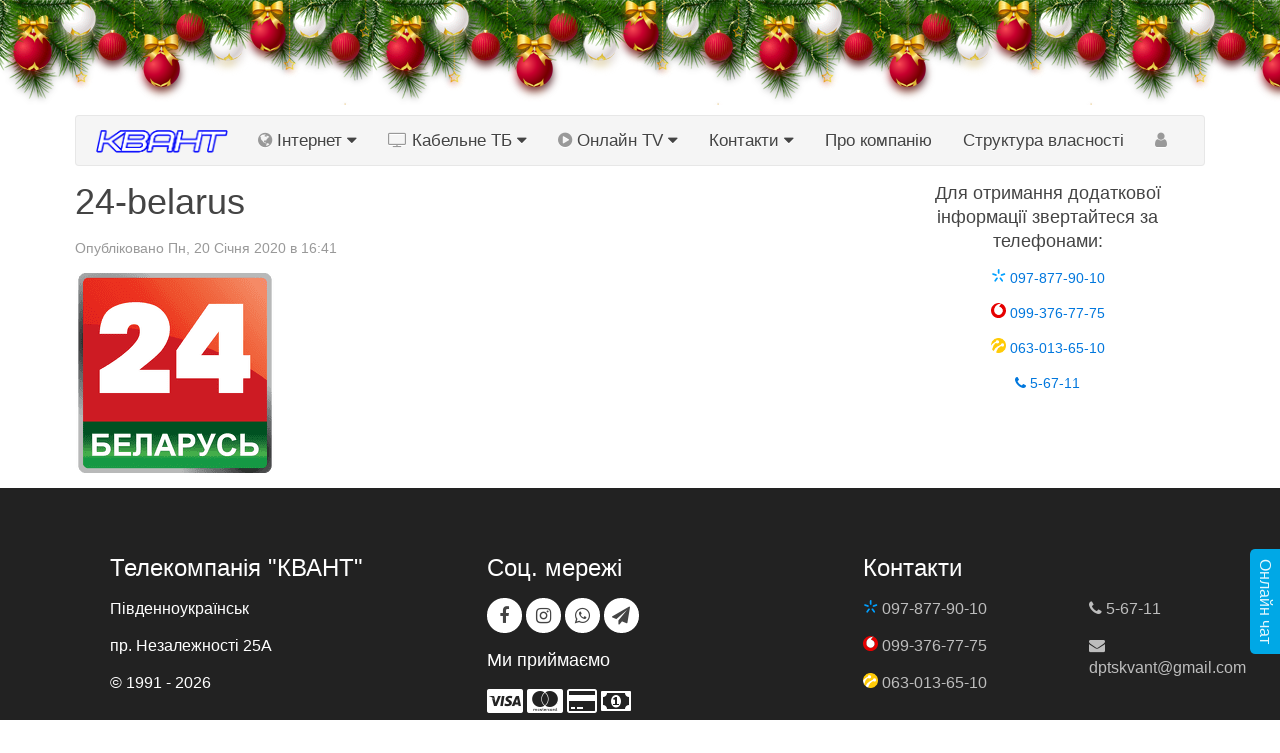

--- FILE ---
content_type: text/html; charset=UTF-8
request_url: https://kvant.mk.ua/24-belarus/
body_size: 51834
content:
<!DOCTYPE html>
<html lang="uk"
	prefix="og: https://ogp.me/ns#" >
	<head>
		<meta charset="UTF-8">
		<meta http-equiv="X-UA-Compatible" content="IE=edge">
		<meta name="viewport" content="width=device-width, initial-scale=1, shrink-to-fit=no, maximum-scale=1, user-scalable=no">
		<link rel="pingback" href="https://kvant.mk.ua/xmlrpc.php" />
		<link rel="shortcut icon" href="/wp-content/uploads/logo3.png" type="image/png">
		
		<!--[if lt IE 9]>
<script src="//html5shiv.googlecode.com/svn/trunk/html5.js"></script>
<![endif]-->

		<title>24-belarus | Квант - Интернет-провайдер, кабельное телевидение</title>

		<!-- All in One SEO 4.1.5.3 -->
		<meta name="description" content="Беларусь 24" />
		<meta name="robots" content="max-image-preview:large" />
		<meta property="og:locale" content="uk_UA" />
		<meta property="og:site_name" content="Квант - Интернет-провайдер, кабельное телевидение | Південноукраїнську и пгт.Константиновка" />
		<meta property="og:type" content="article" />
		<meta property="og:title" content="24-belarus | Квант - Интернет-провайдер, кабельное телевидение" />
		<meta property="article:published_time" content="2020-01-20T14:41:40+00:00" />
		<meta property="article:modified_time" content="2021-02-23T13:50:35+00:00" />
		<meta name="twitter:card" content="summary" />
		<meta name="twitter:domain" content="kvant.mk.ua" />
		<meta name="twitter:title" content="24-belarus | Квант - Интернет-провайдер, кабельное телевидение" />
		<script type="application/ld+json" class="aioseo-schema">
			{"@context":"https:\/\/schema.org","@graph":[{"@type":"WebSite","@id":"https:\/\/kvant.mk.ua\/#website","url":"https:\/\/kvant.mk.ua\/","name":"\u041a\u0432\u0430\u043d\u0442 - \u0418\u043d\u0442\u0435\u0440\u043d\u0435\u0442-\u043f\u0440\u043e\u0432\u0430\u0439\u0434\u0435\u0440, \u043a\u0430\u0431\u0435\u043b\u044c\u043d\u043e\u0435 \u0442\u0435\u043b\u0435\u0432\u0438\u0434\u0435\u043d\u0438\u0435","description":"\u041f\u0456\u0432\u0434\u0435\u043d\u043d\u043e\u0443\u043a\u0440\u0430\u0457\u043d\u0441\u044c\u043a\u0443 \u0438 \u043f\u0433\u0442.\u041a\u043e\u043d\u0441\u0442\u0430\u043d\u0442\u0438\u043d\u043e\u0432\u043a\u0430","inLanguage":"uk","publisher":{"@id":"https:\/\/kvant.mk.ua\/#organization"}},{"@type":"Organization","@id":"https:\/\/kvant.mk.ua\/#organization","name":"\u041a\u0432\u0430\u043d\u0442 - \u0418\u043d\u0442\u0435\u0440\u043d\u0435\u0442-\u043f\u0440\u043e\u0432\u0430\u0439\u0434\u0435\u0440, \u043a\u0430\u0431\u0435\u043b\u044c\u043d\u043e\u0435 \u0442\u0435\u043b\u0435\u0432\u0438\u0434\u0435\u043d\u0438\u0435","url":"https:\/\/kvant.mk.ua\/"},{"@type":"BreadcrumbList","@id":"https:\/\/kvant.mk.ua\/24-belarus\/#breadcrumblist","itemListElement":[{"@type":"ListItem","@id":"https:\/\/kvant.mk.ua\/#listItem","position":1,"item":{"@type":"WebPage","@id":"https:\/\/kvant.mk.ua\/","name":"\u0414\u043e\u0434\u043e\u043c\u0443","description":"\u041f\u0456\u0432\u0434\u0435\u043d\u043d\u043e\u0443\u043a\u0440\u0430\u0457\u043d\u0441\u044c\u043a\u0443 \u0438 \u043f\u0433\u0442.\u041a\u043e\u043d\u0441\u0442\u0430\u043d\u0442\u0438\u043d\u043e\u0432\u043a\u0430","url":"https:\/\/kvant.mk.ua\/"},"nextItem":"https:\/\/kvant.mk.ua\/24-belarus\/#listItem"},{"@type":"ListItem","@id":"https:\/\/kvant.mk.ua\/24-belarus\/#listItem","position":2,"item":{"@type":"WebPage","@id":"https:\/\/kvant.mk.ua\/24-belarus\/","name":"24-belarus","description":"\u0411\u0435\u043b\u0430\u0440\u0443\u0441\u044c 24","url":"https:\/\/kvant.mk.ua\/24-belarus\/"},"previousItem":"https:\/\/kvant.mk.ua\/#listItem"}]},{"@type":"Person","@id":"https:\/\/kvant.mk.ua\/author\/admin\/#author","url":"https:\/\/kvant.mk.ua\/author\/admin\/","name":"Admin","image":{"@type":"ImageObject","@id":"https:\/\/kvant.mk.ua\/24-belarus\/#authorImage","url":"https:\/\/secure.gravatar.com\/avatar\/9876ef0218046b617781856c2fd6941e?s=96&d=mm&r=g","width":96,"height":96,"caption":"Admin"}},{"@type":"ItemPage","@id":"https:\/\/kvant.mk.ua\/24-belarus\/#itempage","url":"https:\/\/kvant.mk.ua\/24-belarus\/","name":"24-belarus | \u041a\u0432\u0430\u043d\u0442 - \u0418\u043d\u0442\u0435\u0440\u043d\u0435\u0442-\u043f\u0440\u043e\u0432\u0430\u0439\u0434\u0435\u0440, \u043a\u0430\u0431\u0435\u043b\u044c\u043d\u043e\u0435 \u0442\u0435\u043b\u0435\u0432\u0438\u0434\u0435\u043d\u0438\u0435","description":"\u0411\u0435\u043b\u0430\u0440\u0443\u0441\u044c 24","inLanguage":"uk","isPartOf":{"@id":"https:\/\/kvant.mk.ua\/#website"},"breadcrumb":{"@id":"https:\/\/kvant.mk.ua\/24-belarus\/#breadcrumblist"},"author":"https:\/\/kvant.mk.ua\/author\/admin\/#author","creator":"https:\/\/kvant.mk.ua\/author\/admin\/#author","datePublished":"2020-01-20T14:41:40+02:00","dateModified":"2021-02-23T13:50:35+02:00"}]}
		</script>
		<!-- All in One SEO -->

<link rel='dns-prefetch' href='//fonts.googleapis.com' />
<link rel='dns-prefetch' href='//s.w.org' />
<link rel='stylesheet' id='wp-block-library-css'  href='https://kvant.mk.ua/wp-includes/css/dist/block-library/style.min.css?ver=5.3.20' type='text/css' media='all' />
<link rel='stylesheet' id='awesome-weather-css'  href='https://kvant.mk.ua/wp-content/plugins/awesome-weather/awesome-weather.css?ver=5.3.20' type='text/css' media='all' />
<style id='awesome-weather-inline-css' type='text/css'>
.awesome-weather-wrap { font-family: 'Open Sans', sans-serif;  font-weight: 400; font-size: 14px; line-height: 14px; } 
</style>
<link rel='stylesheet' id='opensans-googlefont-css'  href='https://fonts.googleapis.com/css?family=Open+Sans%3A400%2C300&#038;ver=5.3.20' type='text/css' media='all' />
<link rel='stylesheet' id='uikit-css'  href='https://kvant.mk.ua/wp-content/themes/tmpl/css/uikit.almost-flat.min.css?ver=5.3.20' type='text/css' media='all' />
<link rel='stylesheet' id='accordion-css'  href='https://kvant.mk.ua/wp-content/themes/tmpl/css/components/accordion.almost-flat.min.css?ver=5.3.20' type='text/css' media='all' />
<link rel='stylesheet' id='slideshow-css'  href='https://kvant.mk.ua/wp-content/themes/tmpl/css/components/slideshow.almost-flat.min.css?ver=5.3.20' type='text/css' media='all' />
<link rel='stylesheet' id='slider-css'  href='https://kvant.mk.ua/wp-content/themes/tmpl/css/components/slider.almost-flat.min.css?ver=5.3.20' type='text/css' media='all' />
<link rel='stylesheet' id='slidenav-css'  href='https://kvant.mk.ua/wp-content/themes/tmpl/css/components/slidenav.almost-flat.min.css?ver=5.3.20' type='text/css' media='all' />
<link rel='stylesheet' id='progress-css'  href='https://kvant.mk.ua/wp-content/themes/tmpl/css/components/progress.almost-flat.min.css?ver=5.3.20' type='text/css' media='all' />
<link rel='stylesheet' id='sticky-css'  href='https://kvant.mk.ua/wp-content/themes/tmpl/css/components/sticky.almost-flat.min.css?ver=5.3.20' type='text/css' media='all' />
<link rel='stylesheet' id='tooltip-css'  href='https://kvant.mk.ua/wp-content/themes/tmpl/css/components/tooltip.almost-flat.min.css?ver=5.3.20' type='text/css' media='all' />
<link rel='stylesheet' id='main-css'  href='https://kvant.mk.ua/wp-content/themes/tmpl/style.css?ver=5.3.20' type='text/css' media='all' />
<link rel='https://api.w.org/' href='https://kvant.mk.ua/wp-json/' />
<link rel='shortlink' href='https://kvant.mk.ua/?p=408' />
<link rel="alternate" type="application/json+oembed" href="https://kvant.mk.ua/wp-json/oembed/1.0/embed?url=https%3A%2F%2Fkvant.mk.ua%2F24-belarus%2F" />
<link rel="alternate" type="text/xml+oembed" href="https://kvant.mk.ua/wp-json/oembed/1.0/embed?url=https%3A%2F%2Fkvant.mk.ua%2F24-belarus%2F&#038;format=xml" />
<style type="text/css">.recentcomments a{display:inline !important;padding:0 !important;margin:0 !important;}</style>
		<link href="//kvant.mk.ua/telegram-site-helper/telegram-site-helper.css" rel="stylesheet">
		<script type="text/javascript" src="//kvant.mk.ua/telegram-site-helper/telegram-site-helper.js"></script>
	</head>
	<body class="attachment attachment-template-default single single-attachment postid-408 attachmentid-408 attachment-png">		
		<header>
			<div class="uk-container-center uk-container">
				<nav class="uk-navbar uk-margin-top uk-margin-bottom custom-nav-menu"  data-uk-sticky="{top:-100, animation: 'uk-animation-slide-top', showup: 'true'}">
					<a href="/" class="uk-navbar-brand uk-visible-large" data-uk-tooltip="{pos:'bottom', cls:'uk-animation-slide-bottom'}" title="На головну">
						<img src="/wp-content/uploads/logo.png" alt="kvant logo" class="logo">
					</a>
					<ul class="uk-navbar-nav uk-visible-large">
						<li class="uk-parent" data-uk-dropdown="{pos:'bottom-center', remaintime:'100'}" aria-hashpopup="true" aria-expanded="false">
							<a href="/internet/"><i class="uk-icon-globe uk-icon-hover"></i> Інтернет
								<i class="uk-icon-caret-down"></i></a>
							<div class="uk-dropdown uk-dropdown-navbar uk-dropdown-width-2 uk-dropdown-bottom" aria-hidden="true" tabindex="">
								<div class="uk-grid uk-dropdown-grid">

									<div class="uk-width-1-2">
										<ul class="uk-nav uk-nav-navbar uk-panel">
											<li class="uk-nav-header">Тарифи</li>
											<li><a href="/internet/taryfy-ta-poslugy/">Тарифи та послуги</a></li>
											<li><a href="/internet/karta-pokryttya/">Карта покриття</a></li>
											<li class="uk-nav-divider"></li>
											<li><a href="/internet/yak-oplatyty-internet/">Як оплатити інтернет?</a></li>
										</ul>
									</div>
									<div class="uk-width-1-2">
										<ul class="uk-nav uk-nav-navbar uk-panel">
											<li class="uk-nav-header">Інформація</li>
											<li><a href="/internet/instruktsiya-korystuvacha/">Інструкція користувача</a></li>
											<li><a href="https://zakon.rada.gov.ua/laws/show/295-2012-%D0%BF" target="_blank" rel="nofollow noopener">Правила підключення</a></li>
											<li><a href="/publichnyj-dogovir/">Публічний договір</a></li>
											<li class="uk-nav-divider"></li>
											<li><a href="https://isp.kvant.mk.ua/" target="_blank" rel="nofollow noopener">Оплатити інтернет</a></li>
											<li><a href="https://next.privat24.ua/payments/form/%7B%22token%22:%223d65bb7d-8c17-4705-8975-5e06306e%22%7D" target="_blank" rel="nofollow noopener">Оплатити інтернет Приват 24</a></li>
										</ul>
									</div>
								</div>
							</div>
						</li>
						<li class="uk-parent" data-uk-dropdown="{pos:'bottom-center', remaintime:'100'}">
							<a href="/kabelne-tv/"><i class="uk-icon-tv uk-icon-hover"></i> Кабельне ТБ
								<i class="uk-icon-caret-down"></i></a>
							<div class="uk-dropdown uk-dropdown-navbar uk-dropdown-width-2 uk-dropdown-bottom" aria-hidden="true" tabindex="">
								<div class="uk-grid uk-dropdown-grid">

									<div class="uk-width-1-2">
										<ul class="uk-nav uk-nav-navbar uk-panel">
											<li class="uk-nav-header">Тарифи</li>
											<li><a href="/kabelne-tv/taryfy-ta-poslugy/">Тарифи та послуги</a></li>
											<li><a href="/kabelne-tv/spysok-kanaliv/">Список каналів</a></li>
											<li class="uk-nav-divider"></li>
											<li><a href="/kabelne-tv/yak-oplatyty-tb/">Як оплатити ТБ?</a></li>
										</ul>
									</div>
									<div class="uk-width-1-2">
										<ul class="uk-nav uk-nav-navbar uk-panel">
											<li class="uk-nav-header">Інформація</li>
											<li><a href="/kabelne-tv/instruktsiya-korystuvacha/">Інструкція користувача</a></li>
											<li><a href="https://zakon.rada.gov.ua/laws/show/295-2012-%D0%BF"  target="_blank" rel="nofollow noopener">Правила підключення</a></li>
											<li class="uk-nav-divider"></li>
											<li><a href="https://next.privat24.ua/payments/form/%7B%22token%22:%223d65bb7d-8c17-4705-8975-5e06306e%22%7D" target="_blank" rel="nofollow noopener">Оплатити ТБ</a></li>
										</ul>
									</div>
								</div>
							</div>
						</li>
						<li class="uk-parent" data-uk-dropdown="{pos:'bottom-center', remaintime:'100'}">
							<a href="/iptv/"><i class="uk-icon-play-circle uk-icon-hover"></i> Онлайн TV <i class="uk-icon-caret-down"></i></a>
							<div class="uk-dropdown uk-dropdown-navbar uk-dropdown-width-2 uk-dropdown-bottom" aria-hidden="true" tabindex="">
								<div class="uk-grid uk-dropdown-grid">

									<div class="uk-width-1-2">
										<ul class="uk-nav uk-nav-navbar uk-panel">
											<li class="uk-nav-header">Тарифи</li>
											<li><a href="/iptv/taryfy-iptv/">Тарифи та послуги</a></li>
											<li><a href="/iptv/spysok-kanaliv-iptv/">Список каналів IPTV</a></li>
										</ul>
									</div>
									<div class="uk-width-1-2">
										<ul class="uk-nav uk-nav-navbar uk-panel">
											<li class="uk-nav-header">Інформація</li>
											<li><a href="/iptv/">Онлайн TV</a></li>
										</ul>
									</div>
								</div>
							</div>
						</li>
						<li class="uk-parent" data-uk-dropdown="{pos:'bottom-center', remaintime:'100'}" aria-hashpopup="true" aria-expanded="false">
							<a href="/kontakty/">Контакти
								<i class="uk-icon-caret-down"></i></a>
							<div class="uk-dropdown uk-dropdown-navbar uk-dropdown-width-3 uk-dropdown-bottom uk-text-center custom-link-contacts" aria-hidden="true" tabindex="">
								<div class="uk-grid uk-dropdown-grid">
									<div class="uk-width-1-3">
										<ul class="uk-nav uk-nav-navbar uk-panel">
											<li class="uk-nav-header">Графік роботи</li>
											<li><a>Пн: 08:00 - 17:00</a></li>
											<li><a>Вт: 08:00 - 17:00</a></li>
											<li><a>Ср: 08:00 - 17:00</a></li>
											<li><a>Чт: 08:00 - 17:00</a></li>
											<li><a>Пт: 08:00 - 17:00</a></li>
											<li><a>Сб: вихідний</a></li>
											<li><a>Нд: вихідний</a></li>
											<li><a>Перерва: 13:00 - 14:00</a></li>
										</ul>
									</div>
									<div class="uk-width-1-3 ">
										<ul class="uk-nav uk-nav-navbar uk-panel">
											<li class="uk-nav-header">Наша адреса</li>
											<li><a>пр. Незалежності 25А</a></li>
											<li class="uk-nav-divider"></li>
											<li class="uk-nav-header">10:40.</li>
											<li class="uk-nav-header">Ср, 21 Січня, 2026.</li>

										</ul>
									</div>
									<div class="uk-width-1-3 ">
										<ul class="uk-nav uk-nav-navbar uk-panel nav-phones">
											<li class="uk-nav-header">Телефони</li>
											<li><a href="tel:097-877-90-10"><i class="uk-icon-kyivstar"></i> 097-877-90-10</a></li>
											<li><a href="tel:099-376-77-75"><i class="uk-icon-vodafone"></i> 099-376-77-75</a></li>
											<li><a href="tel:063-013-65-10"><i class="uk-icon-life"></i> 063-013-65-10</a></li>
											<li class="uk-nav-divider"></li>
											<li><a href="tel:051365-67-11"><i class="uk-icon-phone"></i> 5-67-11</a></li>
											<li class="uk-nav-divider"></li>
											<li><a href="mailto:dptskvant@gmail.com"><i class="uk-icon-envelope"></i> dptskvant@gmail.com</a></li>
											<li class="uk-nav-divider"></li>
											<li><a href="viber://chat?number=(097)877-90-10" target="_blank" rel="nofollow noopener"><i class="uk-icon-whatsapp uk-icon-small"></i> Viber</a></li>
											<li><a href="#https://t.me/kvant_bot" target="_blank" rel="nofollow noopener"><i class="uk-icon-send "></i> Telegram</a></li>
										</ul>
									</div>
								</div>
							</div>
						</li>
						<li>
							<a href="/pro-kompaniyu/">Про компанію</a>
						</li>
						<li>
							<a href="/struktura-vlasnosti/">Структура власності</a>
						</li>
						<li>
							<a href="https://isp.kvant.mk.ua/" target="_blank" rel="nofollow noopener" data-uk-tooltip="{pos:'bottom', cls:'uk-animation-slide-bottom'}" title="Особистий кабінет"><i class="uk-icon-user uk-icon-hover"></i></a>
						</li>
					</ul>
					<a class="uk-navbar-toggle uk-hidden-large" data-uk-offcanvas="{target:'#mobile_top_menu', mode:'slide'}"></a>
					<a href="/" class="uk-navbar-brand uk-navbar-center uk-hidden-large custom-mobile-logo">
						<img src="/wp-content/uploads/logo.png" alt="kvant logo" class="logo">
					</a>
				</nav>

							</div>
		</header><section>
	<div class="uk-container-center uk-container">
		<div class="uk-grid">
			<div class="uk-width-medium-7-10">
									<article id="post-408" class="post-408 attachment type-attachment status-inherit hentry"> 						<h1>24-belarus</h1>
						<p class='uk-text-muted'>Опубліковано Пн, 20 Січня 2020 в 16:41</p> 											
						<p class="attachment"><a href='https://kvant.mk.ua/wp-content/uploads/24-belarus.png'><img width="200" height="200" src="https://kvant.mk.ua/wp-content/uploads/24-belarus.png" class="attachment-medium size-medium" alt="" srcset="https://kvant.mk.ua/wp-content/uploads/24-belarus.png 200w, https://kvant.mk.ua/wp-content/uploads/24-belarus-150x150.png 150w" sizes="(max-width: 200px) 100vw, 200px" /></a></p>
					</article>
							</div>
			<aside class="uk-width-medium-3-10">
	<div class="uk-text-center" data-uk-sticky="{top:100, boundary: true}">
		<p class="uk-h3">Для отримання додаткової інформації звертайтеся за телефонами:</p>
		<ul class="nav-phones uk-list">
			<li class="uk-margin-bottom"><a href="tel:097-877-90-10"><i class="uk-icon-kyivstar"></i> 097-877-90-10</a></li>
			<li class="uk-margin-bottom"><a href="tel:099-376-77-75"><i class="uk-icon-vodafone"></i> 099-376-77-75</a></li>
			<li class="uk-margin-bottom"><a href="tel:063-013-65-10"><i class="uk-icon-life"></i> 063-013-65-10</a></li>
			<li class="uk-margin-bottom"><a href="tel:051365-67-11"><i class="uk-icon-phone"></i> 5-67-11</a></li>
		</ul>
	</div>
	<div class="uk-text-center" data-uk-sticky="{top:100, boundary: true}">
			</div>
</aside>
		</div>
	</div>
</section>
<footer class="uk-contrast uk-block uk-block-secondary">
	<div class="uk-grid uk-container-center uk-container">
		<div class="uk-width-medium-1-3 uk-margin-top">
			<p class="uk-h2">Телекомпанія "КВАНТ"</p>
			<p class="uk-h4">Південноукраїнськ</p>
			<p class="uk-h4">пр. Незалежності 25А</p>
			<p class="uk-h4">&copy; 1991 - 2026</p>
		</div>
		<div class="uk-width-medium-1-3 uk-margin-top uk-push-1-3">
			<p class="uk-h2">Контакти</p>
			<div class="uk-grid">
				<div class="uk-width-3-5">
					<p class="uk-h4"><a href="tel:097-877-90-10"><i class="uk-icon-kyivstar"></i> 097-877-90-10</a></p>
					<p class="uk-h4"><a href="tel:099-376-77-75"><i class="uk-icon-vodafone"></i> 099-376-77-75</a></p>
					<p class="uk-h4"><a href="tel:063-013-65-10"><i class="uk-icon-life"></i> 063-013-65-10</a></p>
				</div>
				<div class="uk-width-2-5">
					<p class="uk-h4"><a href="tel:051365-67-11"><i class="uk-icon-hover uk-icon-phone"></i> 5-67-11</a></p>
					<p class="uk-h4"><a href="mailto:dptskvant@gmail.com"><i class="uk-icon-envelope"></i> dptskvant@gmail.com</a></p>
				</div>
			</div>

		</div>
		<div class="uk-width-medium-1-3 uk-margin-top uk-pull-1-3">
			<p class="uk-h2">Соц. мережі</p>
			<p>
				<a href="https://www.facebook.com/ktv.kvant/" target="_blank" rel="nofollow noopener"><i class="uk-icon-button uk-icon-facebook" data-uk-tooltip title="FaceBook"></i></a>
				<a href="https://www.instagram.com/kvant.yu/" target="_blank" rel="nofollow noopener"><i class="uk-icon-button uk-icon-instagram" data-uk-tooltip title="Instagram"></i></a>
				<a href="viber://chat?number=(097)877-90-10" target="_blank" rel="nofollow noopener"><i class="uk-icon-button uk-icon-whatsapp" data-uk-tooltip title="Viber"></i></a>
				<a href="#https://t.me/kvant_bot" target="_blank" rel="nofollow noopener"><i class="uk-icon-button uk-icon-send" data-uk-tooltip title="Telegram"></i></a>
			</p>
			<p class="uk-h3">Ми приймаємо</p>
			<p>
				<i class="uk-icon-medium uk-icon-cc-visa" data-uk-tooltip title="VISA"></i>
				<i class="uk-icon-medium uk-icon-cc-mastercard" data-uk-tooltip title="MASTERCARD"></i>
				<i class="uk-icon-medium uk-icon-credit-card" data-uk-tooltip title="Кредитні карти"></i>
				<i class="uk-icon-medium uk-icon-money" data-uk-tooltip title="Готівка"></i>
			</p>
		</div>
	</div>
</footer>


<div id="mobile_top_menu" class="uk-offcanvas">
	<div class="uk-offcanvas-bar" mode="push">
		<ul class="uk-nav uk-nav-offcanvas uk-nav-parent-icon" data-uk-nav>
			<li class="uk-active">
				<a href="/"><i class="uk-icon-home"></i> Головна</a>
			</li>
			<li class="uk-parent">
				<a href="#"><i class="uk-icon-globe"></i> Інтернет</a>
				<ul class="uk-nav-sub" role="menu">
					<li><a href="https://isp.kvant.mk.ua/" target="_blank" rel="nofollow noopener">Оплатити інтернет</a></li>
					<li><a href="https://next.privat24.ua/payments/form/%7B%22token%22:%223d65bb7d-8c17-4705-8975-5e06306e%22%7D" target="_blank" rel="nofollow noopener">Оплатити інтернет Приват 24</a></li>
					<li><a href="/internet/yak-oplatyty-internet/"><i class="uk-icon-info-circle"></i> Як оплатити інтернет?</a></li>
					<li><a href="/internet/taryfy-ta-poslugy/">Тарифи та послуги</a></li>
					<li><a href="/internet/karta-pokryttya/">Карта покриття</a></li>
					<li><a href="/internet/instruktsiya-korystuvacha/">Інструкція користувача</a></li>
					<li><a href="https://zakon.rada.gov.ua/laws/show/295-2012-%D0%BF"  target="_blank" rel="nofollow noopener">Правила підключення</a></li>
				</ul>
			</li>
			<li  class="uk-parent">
				<a href="#"><i class="uk-icon-tv"></i> Кабельне ТБ</a>
				<ul class="uk-nav-sub" role="menu">
					<li><a href="https://www.privat24.ua/" target="_blank" rel="nofollow noopener">Оплатити ТБ</a></li>
					<li><a href="/kabelne-tv/yak-oplatyty-tb/"><i class="uk-icon-info-circle"></i> Як оплатити ТБ?</a></li>
					<li><a href="/kabelne-tv/taryfy-ta-poslugy/">Тарифи та послуги</a></li>
					<li><a href="/kabelne-tv/spysok-kanaliv/">Список каналів</a></li>
					<li><a href="/kabelne-tv/instruktsiya-korystuvacha/">Інструкція користувача</a></li>
					<li><a href="https://zakon.rada.gov.ua/laws/show/295-2012-%D0%BF"  target="_blank" rel="nofollow noopener">Правила підключення</a></li>
				</ul>
			</li>
			<li>
				<a href="/iptv/"><i class="uk-icon-play-circle uk-icon-hover"></i> Онлайн TV</a>
			</li>
			<li>
				<a href="/kontakty/">Контакти</a>
			</li>
			<li>
				<a href="/pro-kompaniyu/">Про компанію</a>
			</li>
			<li>
				<a href="/struktura-vlasnosti/">Структура власності</a>
			</li>
			<li  class="uk-parent">
				<a href="#"><i class="uk-icon-phone-square"></i> Телефони</a>
				<ul class="uk-nav-sub" role="menu">
					<li><a href="tel:097-877-90-10"><i class="uk-icon-kyivstar"></i> 097-877-90-10</a></li>
					<li><a href="tel:099-376-77-75"><i class="uk-icon-vodafone"></i> 099-376-77-75</a></li>
					<li><a href="tel:063-013-65-10"><i class="uk-icon-life"></i> 063-013-65-10</a></li>
					<li><a href="tel:051365-67-11"><i class="uk-icon-phone"></i> 5-67-11</a></li>
					<li><a href="mailto:dptskvant@gmail.com"><i class="uk-icon-envelope"></i> dptskvant@gmail.com</a></li>

<!-- 					<li><a href="tel:05136"><i class="uk-icon-phone"></i> </a></li> -->
					<li><a href="viber://chat?number=(097)877-90-10" target="_blank" rel="nofollow noopener"><i class="uk-icon-whatsapp uk-icon-small"></i> Viber</a></li>
					<li><a href="#https://t.me/kvant_bot" target="_blank" rel="nofollow noopener"><i class="uk-icon-send "></i> Telegram</a></li>
				</ul>
			</li>
			<li>
				<a href="https://isp.kvant.mk.ua/" target="_blank" rel="nofollow noopener"><i class="uk-icon-user uk-icon-hover"></i> Особистий кабінет</a>
			</li>
		</ul>
	</div>
</div>
<div class="body_menu_hover"></div>
<a id="myBtn" class="uk-icon-button scroll_to_top uk-icon-arrow-up"  data-uk-smooth-scroll></a>
<div class="b-page_newyear">
    <div class="b-page__content">
        <i class="b-head-decor">
            <i class="b-head-decor__inner b-head-decor__inner_n1">
                <div class="b-ball b-ball_n1 b-ball_bounce">
                    <div class="b-ball__right"></div>
                    <div class="b-ball__i"></div>
                </div>
                <div class="b-ball b-ball_n2 b-ball_bounce">
                    <div class="b-ball__right"></div>
                    <div class="b-ball__i"></div>
                </div>
                <div class="b-ball b-ball_n3 b-ball_bounce">
                    <div class="b-ball__right"></div>
                    <div class="b-ball__i"></div>
                </div>
                <div class="b-ball b-ball_n4 b-ball_bounce">
                    <div class="b-ball__right"></div>
                    <div class="b-ball__i"></div>
                </div>
                <div class="b-ball b-ball_n5 b-ball_bounce">
                    <div class="b-ball__right"></div>
                    <div class="b-ball__i"></div>
                </div>
                <div class="b-ball b-ball_n6 b-ball_bounce">
                    <div class="b-ball__right"></div>
                    <div class="b-ball__i"></div>
                </div>
                <div class="b-ball b-ball_n7 b-ball_bounce">
                    <div class="b-ball__right"></div>
                    <div class="b-ball__i"></div>
                </div>
                <div class="b-ball b-ball_n8 b-ball_bounce">
                    <div class="b-ball__right"></div>
                    <div class="b-ball__i"></div>
                </div>
                <div class="b-ball b-ball_n9 b-ball_bounce">
                    <div class="b-ball__right"></div>
                    <div class="b-ball__i"></div>
                </div>
                <div class="b-ball b-ball_i1">
                    <div class="b-ball__right"></div>
                    <div class="b-ball__i"></div>
                </div>
                <div class="b-ball b-ball_i2">
                    <div class="b-ball__right"></div>
                    <div class="b-ball__i"></div>
                </div>
                <div class="b-ball b-ball_i3">
                    <div class="b-ball__right"></div>
                    <div class="b-ball__i"></div>
                </div>
                <div class="b-ball b-ball_i4">
                    <div class="b-ball__right"></div>
                    <div class="b-ball__i"></div>
                </div>
                <div class="b-ball b-ball_i5">
                    <div class="b-ball__right"></div>
                    <div class="b-ball__i"></div>
                </div>
                <div class="b-ball b-ball_i6">
                    <div class="b-ball__right"></div>
                    <div class="b-ball__i"></div>
                </div>
            </i>
            <i class="b-head-decor__inner b-head-decor__inner_n2">
                <div class="b-ball b-ball_n1 b-ball_bounce">
                    <div class="b-ball__right"></div>
                    <div class="b-ball__i"></div>
                </div>
                <div class="b-ball b-ball_n2 b-ball_bounce">
                    <div class="b-ball__right"></div>
                    <div class="b-ball__i"></div>
                </div>
                <div class="b-ball b-ball_n3 b-ball_bounce">
                    <div class="b-ball__right"></div>
                    <div class="b-ball__i"></div>
                </div>
                <div class="b-ball b-ball_n4 b-ball_bounce">
                    <div class="b-ball__right"></div>
                    <div class="b-ball__i"></div>
                </div>
                <div class="b-ball b-ball_n5 b-ball_bounce">
                    <div class="b-ball__right"></div>
                    <div class="b-ball__i"></div>
                </div>
                <div class="b-ball b-ball_n6 b-ball_bounce">
                    <div class="b-ball__right"></div>
                    <div class="b-ball__i"></div>
                </div>
                <div class="b-ball b-ball_n7 b-ball_bounce">
                    <div class="b-ball__right"></div>
                    <div class="b-ball__i"></div>
                </div>
                <div class="b-ball b-ball_n8 b-ball_bounce">
                    <div class="b-ball__right"></div>
                    <div class="b-ball__i"></div>
                </div>
                <div class="b-ball b-ball_n9 b-ball_bounce">
                    <div class="b-ball__right"></div>
                    <div class="b-ball__i"></div>
                </div>
                <div class="b-ball b-ball_i1">
                    <div class="b-ball__right"></div>
                    <div class="b-ball__i"></div>
                </div>
                <div class="b-ball b-ball_i2">
                    <div class="b-ball__right"></div>
                    <div class="b-ball__i"></div>
                </div>
                <div class="b-ball b-ball_i3">
                    <div class="b-ball__right"></div>
                    <div class="b-ball__i"></div>
                </div>
                <div class="b-ball b-ball_i4">
                    <div class="b-ball__right"></div>
                    <div class="b-ball__i"></div>
                </div>
                <div class="b-ball b-ball_i5">
                    <div class="b-ball__right"></div>
                    <div class="b-ball__i"></div>
                </div>
                <div class="b-ball b-ball_i6">
                    <div class="b-ball__right"></div>
                    <div class="b-ball__i"></div>
                </div>
            </i>
            <i class="b-head-decor__inner b-head-decor__inner_n3">
                <div class="b-ball b-ball_n1 b-ball_bounce">
                    <div class="b-ball__right"></div>
                    <div class="b-ball__i"></div>
                </div>
                <div class="b-ball b-ball_n2 b-ball_bounce">
                    <div class="b-ball__right"></div>
                    <div class="b-ball__i"></div>
                </div>
                <div class="b-ball b-ball_n3 b-ball_bounce">
                    <div class="b-ball__right"></div>
                    <div class="b-ball__i"></div>
                </div>
                <div class="b-ball b-ball_n4 b-ball_bounce">
                    <div class="b-ball__right"></div>
                    <div class="b-ball__i"></div>
                </div>
                <div class="b-ball b-ball_n5 b-ball_bounce">
                    <div class="b-ball__right"></div>
                    <div class="b-ball__i"></div>
                </div>
                <div class="b-ball b-ball_n6 b-ball_bounce">
                    <div class="b-ball__right"></div>
                    <div class="b-ball__i"></div>
                </div>
                <div class="b-ball b-ball_n7 b-ball_bounce">
                    <div class="b-ball__right"></div>
                    <div class="b-ball__i"></div>
                </div>
                <div class="b-ball b-ball_n8 b-ball_bounce">
                    <div class="b-ball__right"></div>
                    <div class="b-ball__i"></div>
                </div>
                <div class="b-ball b-ball_n9 b-ball_bounce">
                    <div class="b-ball__right"></div>
                    <div class="b-ball__i"></div>
                </div>
                <div class="b-ball b-ball_i1">
                    <div class="b-ball__right"></div>
                    <div class="b-ball__i"></div>
                </div>
                <div class="b-ball b-ball_i2">
                    <div class="b-ball__right"></div>
                    <div class="b-ball__i"></div>
                </div>
                <div class="b-ball b-ball_i3">
                    <div class="b-ball__right"></div>
                    <div class="b-ball__i"></div>
                </div>
                <div class="b-ball b-ball_i4">
                    <div class="b-ball__right"></div>
                    <div class="b-ball__i"></div>
                </div>
                <div class="b-ball b-ball_i5">
                    <div class="b-ball__right"></div>
                    <div class="b-ball__i"></div>
                </div>
                <div class="b-ball b-ball_i6">
                    <div class="b-ball__right"></div>
                    <div class="b-ball__i"></div>
                </div>
            </i>
            <i class="b-head-decor__inner b-head-decor__inner_n4">
                <div class="b-ball b-ball_n1 b-ball_bounce">
                    <div class="b-ball__right"></div>
                    <div class="b-ball__i"></div>
                </div>
                <div class="b-ball b-ball_n2 b-ball_bounce">
                    <div class="b-ball__right"></div>
                    <div class="b-ball__i"></div>
                </div>
                <div class="b-ball b-ball_n3 b-ball_bounce">
                    <div class="b-ball__right"></div>
                    <div class="b-ball__i"></div>
                </div>
                <div class="b-ball b-ball_n4 b-ball_bounce">
                    <div class="b-ball__right"></div>
                    <div class="b-ball__i"></div>
                </div>
                <div class="b-ball b-ball_n5 b-ball_bounce">
                    <div class="b-ball__right"></div>
                    <div class="b-ball__i"></div>
                </div>
                <div class="b-ball b-ball_n6 b-ball_bounce">
                    <div class="b-ball__right"></div>
                    <div class="b-ball__i"></div>
                </div>
                <div class="b-ball b-ball_n7 b-ball_bounce">
                    <div class="b-ball__right"></div>
                    <div class="b-ball__i"></div>
                </div>
                <div class="b-ball b-ball_n8 b-ball_bounce">
                    <div class="b-ball__right"></div>
                    <div class="b-ball__i"></div>
                </div>
                <div class="b-ball b-ball_n9 b-ball_bounce">
                    <div class="b-ball__right"></div>
                    <div class="b-ball__i"></div>
                </div>
                <div class="b-ball b-ball_i1">
                    <div class="b-ball__right"></div>
                    <div class="b-ball__i"></div>
                </div>
                <div class="b-ball b-ball_i2">
                    <div class="b-ball__right"></div>
                    <div class="b-ball__i"></div>
                </div>
                <div class="b-ball b-ball_i3">
                    <div class="b-ball__right"></div>
                    <div class="b-ball__i"></div>
                </div>
                <div class="b-ball b-ball_i4">
                    <div class="b-ball__right"></div>
                    <div class="b-ball__i"></div>
                </div>
                <div class="b-ball b-ball_i5">
                    <div class="b-ball__right"></div>
                    <div class="b-ball__i"></div>
                </div>
                <div class="b-ball b-ball_i6">
                    <div class="b-ball__right"></div>
                    <div class="b-ball__i"></div>
                </div>
            </i>
            <i class="b-head-decor__inner b-head-decor__inner_n5">
                <div class="b-ball b-ball_n1 b-ball_bounce">
                    <div class="b-ball__right"></div>
                    <div class="b-ball__i"></div>
                </div>
                <div class="b-ball b-ball_n2 b-ball_bounce">
                    <div class="b-ball__right"></div>
                    <div class="b-ball__i"></div>
                </div>
                <div class="b-ball b-ball_n3 b-ball_bounce">
                    <div class="b-ball__right"></div>
                    <div class="b-ball__i"></div>
                </div>
                <div class="b-ball b-ball_n4 b-ball_bounce">
                    <div class="b-ball__right"></div>
                    <div class="b-ball__i"></div>
                </div>
                <div class="b-ball b-ball_n5 b-ball_bounce">
                    <div class="b-ball__right"></div>
                    <div class="b-ball__i"></div>
                </div>
                <div class="b-ball b-ball_n6 b-ball_bounce">
                    <div class="b-ball__right"></div>
                    <div class="b-ball__i"></div>
                </div>
                <div class="b-ball b-ball_n7 b-ball_bounce">
                    <div class="b-ball__right"></div>
                    <div class="b-ball__i"></div>
                </div>
                <div class="b-ball b-ball_n8 b-ball_bounce">
                    <div class="b-ball__right"></div>
                    <div class="b-ball__i"></div>
                </div>
                <div class="b-ball b-ball_n9 b-ball_bounce">
                    <div class="b-ball__right"></div>
                    <div class="b-ball__i"></div>
                </div>
                <div class="b-ball b-ball_i1">
                    <div class="b-ball__right"></div>
                    <div class="b-ball__i"></div>
                </div>
                <div class="b-ball b-ball_i2">
                    <div class="b-ball__right"></div>
                    <div class="b-ball__i"></div>
                </div>
                <div class="b-ball b-ball_i3">
                    <div class="b-ball__right"></div>
                    <div class="b-ball__i"></div>
                </div>
                <div class="b-ball b-ball_i4">
                    <div class="b-ball__right"></div>
                    <div class="b-ball__i"></div>
                </div>
                <div class="b-ball b-ball_i5">
                    <div class="b-ball__right"></div>
                    <div class="b-ball__i"></div>
                </div>
                <div class="b-ball b-ball_i6">
                    <div class="b-ball__right"></div>
                    <div class="b-ball__i"></div>
                </div>
            </i>
            <i class="b-head-decor__inner b-head-decor__inner_n6">
                <div class="b-ball b-ball_n1 b-ball_bounce">
                    <div class="b-ball__right"></div>
                    <div class="b-ball__i"></div>
                </div>
                <div class="b-ball b-ball_n2 b-ball_bounce">
                    <div class="b-ball__right"></div>
                    <div class="b-ball__i"></div>
                </div>
                <div class="b-ball b-ball_n3 b-ball_bounce">
                    <div class="b-ball__right"></div>
                    <div class="b-ball__i"></div>
                </div>
                <div class="b-ball b-ball_n4 b-ball_bounce">
                    <div class="b-ball__right"></div>
                    <div class="b-ball__i"></div>
                </div>
                <div class="b-ball b-ball_n5 b-ball_bounce">
                    <div class="b-ball__right"></div>
                    <div class="b-ball__i"></div>
                </div>
                <div class="b-ball b-ball_n6 b-ball_bounce">
                    <div class="b-ball__right"></div>
                    <div class="b-ball__i"></div>
                </div>
                <div class="b-ball b-ball_n7 b-ball_bounce">
                    <div class="b-ball__right"></div>
                    <div class="b-ball__i"></div>
                </div>
                <div class="b-ball b-ball_n8 b-ball_bounce">
                    <div class="b-ball__right"></div>
                    <div class="b-ball__i"></div>
                </div>
                <div class="b-ball b-ball_n9 b-ball_bounce">
                    <div class="b-ball__right"></div>
                    <div class="b-ball__i"></div>
                </div>
                <div class="b-ball b-ball_i1">
                    <div class="b-ball__right"></div>
                    <div class="b-ball__i"></div>
                </div>
                <div class="b-ball b-ball_i2">
                    <div class="b-ball__right"></div>
                    <div class="b-ball__i"></div>
                </div>
                <div class="b-ball b-ball_i3">
                    <div class="b-ball__right"></div>
                    <div class="b-ball__i"></div>
                </div>
                <div class="b-ball b-ball_i4">
                    <div class="b-ball__right"></div>
                    <div class="b-ball__i"></div>
                </div>
                <div class="b-ball b-ball_i5">
                    <div class="b-ball__right"></div>
                    <div class="b-ball__i"></div>
                </div>
                <div class="b-ball b-ball_i6">
                    <div class="b-ball__right"></div>
                    <div class="b-ball__i"></div>
                </div>
            </i>
            <i class="b-head-decor__inner b-head-decor__inner_n7">
                <div class="b-ball b-ball_n1 b-ball_bounce">
                    <div class="b-ball__right"></div>
                    <div class="b-ball__i"></div>
                </div>
                <div class="b-ball b-ball_n2 b-ball_bounce">
                    <div class="b-ball__right"></div>
                    <div class="b-ball__i"></div>
                </div>
                <div class="b-ball b-ball_n3 b-ball_bounce">
                    <div class="b-ball__right"></div>
                    <div class="b-ball__i"></div>
                </div>
                <div class="b-ball b-ball_n4 b-ball_bounce">
                    <div class="b-ball__right"></div>
                    <div class="b-ball__i"></div>
                </div>
                <div class="b-ball b-ball_n5 b-ball_bounce">
                    <div class="b-ball__right"></div>
                    <div class="b-ball__i"></div>
                </div>
                <div class="b-ball b-ball_n6 b-ball_bounce">
                    <div class="b-ball__right"></div>
                    <div class="b-ball__i"></div>
                </div>
                <div class="b-ball b-ball_n7 b-ball_bounce">
                    <div class="b-ball__right"></div>
                    <div class="b-ball__i"></div>
                </div>
                <div class="b-ball b-ball_n8 b-ball_bounce">
                    <div class="b-ball__right"></div>
                    <div class="b-ball__i"></div>
                </div>
                <div class="b-ball b-ball_n9 b-ball_bounce">
                    <div class="b-ball__right"></div>
                    <div class="b-ball__i"></div>
                </div>
                <div class="b-ball b-ball_i1">
                    <div class="b-ball__right"></div>
                    <div class="b-ball__i"></div>
                </div>
                <div class="b-ball b-ball_i2">
                    <div class="b-ball__right"></div>
                    <div class="b-ball__i"></div>
                </div>
                <div class="b-ball b-ball_i3">
                    <div class="b-ball__right"></div>
                    <div class="b-ball__i"></div>
                </div>
                <div class="b-ball b-ball_i4">
                    <div class="b-ball__right"></div>
                    <div class="b-ball__i"></div>
                </div>
                <div class="b-ball b-ball_i5">
                    <div class="b-ball__right"></div>
                    <div class="b-ball__i"></div>
                </div>
                <div class="b-ball b-ball_i6">
                    <div class="b-ball__right"></div>
                    <div class="b-ball__i"></div>
                </div>
            </i>
        </i>
    </div>
</div>
<style>
        body {
        padding-top: 100px !important;
    }
    
    .b-page_newyear .b-head-decor {
        position: fixed !important;
    }
</style><link rel='stylesheet' id='xmas-decoration-style-css'  href='https://kvant.mk.ua/wp-content/plugins/xmas-decoration/site/assets/css/additional.css?ver=5.3.20' type='text/css' media='all' />
<script type='text/javascript' src='https://kvant.mk.ua/wp-includes/js/wp-embed.min.js?ver=5.3.20'></script>
<script type='text/javascript' src='//code.jquery.com/jquery-3.4.1.js?ver=5.3.20'></script>
<script type='text/javascript' src='https://kvant.mk.ua/wp-content/plugins/xmas-decoration/site/assets/js/yuiloader-dom-event.js?ver=5.3.20'></script>
<script type='text/javascript' src='https://kvant.mk.ua/wp-content/plugins/xmas-decoration/site/assets/js/holiday_bells.js?ver=5.3.20'></script>
<script type='text/javascript' src='https://kvant.mk.ua/wp-content/themes/tmpl/js/uikit.min.js?ver=5.3.20'></script>
<script type='text/javascript' src='https://kvant.mk.ua/wp-content/themes/tmpl/js/components/slideshow.min.js?ver=5.3.20'></script>
<script type='text/javascript' src='https://kvant.mk.ua/wp-content/themes/tmpl/js/components/slider.min.js?ver=5.3.20'></script>
<script type='text/javascript' src='https://kvant.mk.ua/wp-content/themes/tmpl/js/components/accordion.min.js?ver=5.3.20'></script>
<script type='text/javascript' src='https://kvant.mk.ua/wp-content/themes/tmpl/js/components/tooltip.min.js?ver=5.3.20'></script>
<script type='text/javascript' src='https://kvant.mk.ua/wp-content/themes/tmpl/js/components/sticky.min.js?ver=5.3.20'></script>
<script type='text/javascript' src='https://kvant.mk.ua/wp-content/themes/tmpl/js/main.js?ver=5.3.20'></script>

<script type="text/javascript">
telegramSiteHelper={"apiUrl":"//kvant.mk.ua/telegram-site-helper/telegram-site-helper-api.php", "translationType":"lp", "type":"popup", "showLabel":true, "parentElementId":"", "popupbyelement":"", "chatPosition":"rb", "attachFile":false, "maxFileSize":"2048", "requireName":true, "overrideChatCustomerName":null, "requirePhone":true, "mainColor":"#f1f1f1", "accentColor":"#00a8e6", "textColor":"#333333", "fontFamily":"", "boxWidth":"", "boxHeight":"", "boxZindex":"", "label":"Онлайн чат", "yourName":"Введіть ваше ім'я ", "yourPhone":"Введіть ваш телефон", "startChat":"Почати чат", "enterYourMessage":"Введіть ваше повідомлення", "you":"Ви", "manager":"Менеджер", "noManagersAvailable":"Немає менеджерів онлайн", "attachFileTitle":"Прикрепить файл", "maxFileSizeError":"Ошибка: максимальный размер файла:", "base64string":"[data-uri]"}
document.addEventListener("DOMContentLoaded", function(){startTelegramSiteHelper(telegramSiteHelper);});
</script>
</body>
</html>

--- FILE ---
content_type: text/css
request_url: https://kvant.mk.ua/wp-content/plugins/awesome-weather/awesome-weather.css?ver=5.3.20
body_size: 4753
content:
.awecf:before, .awecf:after { content: " "; display: table; }
.awecf:after { clear: both; }
.awecf { *zoom: 1; }

.awesome-weather-wrap {
	background: #333; transition: background 0.5s ease-in; 
    text-shadow: 0 1px 2px rgba(0,0,0,0.5); color: #fff;
    clear: both;
}

.awesome-weather-wrap div {
	-webkit-box-sizing: border-box;
	-moz-box-sizing: border-box;
	box-sizing: border-box;
}

.awesome-weather-wrap.darken { text-shadow: 0 1px 2px rgba(0,0,0,0.9); }

.awesome-weather-wrap.temp1 { background: #43adff; }
.awesome-weather-wrap.temp2 { background: #629BE0; }
.awesome-weather-wrap.temp3 { background: #8289C1; }
.awesome-weather-wrap.temp4 { background: #A178A3; }
.awesome-weather-wrap.temp5 { background: #C06684; }
.awesome-weather-wrap.temp6 { background: #E05465; }
.awesome-weather-wrap.temp7 { background: #ff4246; }

.awesome-weather-cover { width: 100%; height: 100%; background-size: cover; }
.awesome-weather-darken { width: 100%; height: 100%; background: rgba(0,0,0,0.3); }

.awesome-weather-header {
	padding: 10px;
	text-align: center;
	background: rgba(0,0,0,0.1);
	text-transform: uppercase;
}
.awesome-weather-wrap.darken .awesome-weather-header { background: rgba(0,0,0,0.2); }

.awesome-weather-current-temp {
	padding: 15px;
	width: 50%;
	float: left;
	font-size: 66px;
	line-height: 1em;
	font-weight: 300;
	white-space: nowrap;
}

.awesome-weather-current-temp sup { font-size: 24px; padding-left: 3px; }

.awesome-weather-todays-stats {
	float: right;
	text-align: right;
	padding: 15px;
	line-height: 1.4em;
	width: 50%;
}
.awe_tall .awesome-weather-todays-stats { padding: 0 10px 15px 10px; }

.awesome-weather-forecast { 
	border-top: solid 1px rgba(255,255,255,0.5);
	width: 100%; 
	margin-right: auto; margin-left: auto;
	padding: 15px 10px;
	clear: both;
}

.awesome-weather-forecast-day {
	width: 18%;
	margin: 0 1%;
	float: left;
	text-align: center;
	font-weight: 400;
}

.awe_days_2 .awesome-weather-forecast-day { width: 48%; }
.awe_days_3 .awesome-weather-forecast-day { width: 31%; }
.awe_days_4 .awesome-weather-forecast-day { width: 23%; }

.awesome-weather-forecast-day-temp { font-size: 1.3em; font-weight: 300; white-space: nowrap; }
.awesome-weather-forecast-day-temp sup { font-size: 0.6em; padding-left: 2px; }
.awesome-weather-forecast-day-abbr { text-transform: uppercase; font-size: 0.7em; font-weight: 300; margin-top: 5px; padding-right: 4px;  }

.awe_tall .awesome-weather-current-temp,
.awe_tall .awesome-weather-todays-stats,
.awe_without_stats .awesome-weather-current-temp { text-align: center; width: 100%; float: none; }

#sidebar .awe_wide .awesome-weather-current-temp,
#secondary .awe_wide .awesome-weather-current-temp { font-size: 40px; }

#sidebar .awe_wide .awesome-weather-todays-stats,
#secondary .awe_wide .awesome-weather-todays-stats { font-size: 12px; }

.awesome-weather-more-weather-link { padding: 10px; text-align: center; border-top: solid 1px rgba(255,255,255,0.5); }
.awesome-weather-more-weather-link a { color: #fff !important; text-decoration: none !important; font-size: 0.8em; }

/* ERROR */
div.awesome-weather-error { color: #ed7469; font-weight: bold; display: block; padding: 10px; text-align: center; border: solid 1px #ed7469; text-transform: uppercase; }
.awesome-weather-attribution { text-align: center; font-size: 9px; font-weight: bold; font-family: sans-serif; padding: 5px; }


/* for width 280 px horizontal *//*
.awesome-weather-wrap.darken {
    text-shadow: 0 1px 2px rgba(0,0,0,0.9), 0 1px 2px rgba(0,0,0,0.5) !important;
}
.awesome-weather-wrap {
    font-size: 17px !important;
}
.awesome-weather-todays-stats {
    width: 60% !important;
}
.awesome-weather-current-temp {
    width: 40% !important;
}
.awesome-weather-header {
    text-transform: initial !important;
    font-weight: bold !important;
}
.awesome-weather-forecast-day-abbr {
    text-transform: inherit !important;
    font-size: .8em !important;
}*/
/* end for width 280 px */
/* for width 180 px vertical */
.awesome-weather-wrap.darken {
    text-shadow: 0 1px 2px rgba(0,0,0,0.9), 0 1px 2px rgba(0,0,0,0.5), 0 1px 2px rgba(0,0,0,0.5) !important;
}
.awesome-weather-header {
    display: none  !important;
}
.awesome-weather-wrap.darken .awesome-weather-header {
    display: none  !important;
    background: rgba(0,0,0,0.2);
}
.awesome-weather-current-temp {
    padding: 10px 10px 0px !important;
    font-size: 45px !important;
}
.awesome-weather-header {
    text-transform: initial !important;
    font-weight: bold !important;
}
.awesome-weather-forecast-day-abbr {
    text-transform: inherit !important;
    font-size: .8em !important;
}
.awe_tall .awesome-weather-todays-stats {
    padding: 0 10px 5px 10px;
}
.awesome-weather-wrap {
    font-size: 16px !important;
}
.awesome-weather-forecast {
    padding: 5px !important;
}
/* end for width 180 px */


--- FILE ---
content_type: text/css
request_url: https://kvant.mk.ua/wp-content/themes/tmpl/style.css?ver=5.3.20
body_size: 5696
content:
/*   
Theme Name: Baz-Studio.pro
Theme URI: https://baz-studio.pro
Version: 1.0
Author: Дмитрий Базалук
*/
a:hover, a {
	text-decoration:none !important;
}
.custom-slider-a a:hover {
	color:#ddd;
}
nav .logo {
	height: 100%;
}
.color-black {
	color:#222;
}
nav.uk-active.uk-animation-slide-top {
	margin-top:0 !important;
	box-shadow: 0 0 1rem rgba(0,0,0,.5);
}
.scroll_to_top {
	position: fixed;
	bottom: 2rem;
	left: 2rem;
	display:none;
}
.uk-progress-custom {
	height: 40px;
	line-height: 40px;
}
.uk-progress-custom .uk-progress-bar {
	font-size: 20px;	
}
.uk-dropdown, .uk-navbar {
	z-index:999
}
.uk-dropdown-navbar {
	margin-top:0;
}
.bg_for_dropdown {
	display:block;
	position: fixed;
	top: 0;
	bottom: 0;
	left: 0;
	right: 0;
	background: rgba(0,0,0,0.5);
}
@media (max-width:767px) {
	nav .logo {
		top: 0;
		position: absolute;
		display: block;
	}
	.custom-mobile-logo {
		position: relative;
	}
	.custom_image_small ul li > img {
		min-height: 400px;
	}
	.custom_image_small .uk-h2 {
		font-size: 20px;
	}
	.custom_image_small .uk-text-large {
		font-size: 14px;
	}
}
.custom-nav-menu > ul > li > a {
	font-size:1.2rem;
}
@media (min-width: 960px) {
	.custom-nav-menu > ul > li > a {
		height: 50px;
		line-height: 50px;
	}
	.custom-nav-menu .uk-navbar-brand {
		height: 50px;
	}
}
@media (min-width: 960px) and (max-width: 1219px) {
	.custom-nav-menu > ul > li > a {
		font-size:1.1rem;
	}
}
.custom-link-contacts a:hover {
	cursor:context-menu;
}
.custom-link-contacts .nav-phones a:hover {
	cursor:pointer;
}

.uk-subnav-pill > .uk-active > .uk-button {
	background:#00a8e6;
	background-color: rgb(0, 168, 230);
	color: #fff;
	box-shadow: inset 0 0 5px rgba(0,0,0,.05);
}

/* ICONS STYLES */
.uk-icon-ip:before, .uk-icon-football:before, .uk-icon-hd:before, .uk-icon-mult:before, .uk-icon-news:before, .uk-icon-science:before, .uk-icon-free:before {
	content: "";
	width: 35px;
	height: 35px;
	display: block;
	-webkit-mask-size: cover;
	mask-size: cover;
	background: #2d7091;
}
.uk-icon-ip::before {
	-webkit-mask-image: url("/wp-content/themes/tmpl/img/icon-ip.svg");
	mask-image: url("/wp-content/themes/tmpl/img/icon-ip.svg");
}
.uk-icon-football::before {
	-webkit-mask-image: url("/wp-content/themes/tmpl/img/icon-football.svg");
	mask-image: url("/wp-content/themes/tmpl/img/icon-football.svg");
}
.uk-icon-hd::before {
	-webkit-mask-image: url("/wp-content/themes/tmpl/img/icon-hd.svg");
	mask-image: url("/wp-content/themes/tmpl/img/icon-hd.svg");
	margin-bottom: -5.5px;
}
.uk-icon-mult::before {
	-webkit-mask-image: url("/wp-content/themes/tmpl/img/icon-mult.svg");
	mask-image: url("/wp-content/themes/tmpl/img/icon-mult.svg");
}
.uk-icon-news::before {
	-webkit-mask-image: url("/wp-content/themes/tmpl/img/icon-news.svg");
	mask-image: url("/wp-content/themes/tmpl/img/icon-news.svg");
}
.uk-icon-science::before {
	-webkit-mask-image: url("/wp-content/themes/tmpl/img/icon-science.svg");
	mask-image: url("/wp-content/themes/tmpl/img/icon-science.svg");
}
.uk-icon-free::before {
	-webkit-mask-image: url("/wp-content/themes/tmpl/img/icon-free.svg");
	mask-image: url("/wp-content/themes/tmpl/img/icon-free.svg");
}

.uk-icon-kyivstar::before, .uk-icon-vodafone::before, .uk-icon-life::before {
	background-size:cover;
	width:15px;
	height:15px;
	content:'';
	display:block;
}
.uk-icon-kyivstar::before {
	background-image: url("/wp-content/themes/tmpl/img/icon-kyivstar.svg");
}
.uk-icon-vodafone::before {
	background-image: url("/wp-content/themes/tmpl/img/icon-vodafone.svg");
}
.uk-icon-life::before {
	background-image: url("/wp-content/themes/tmpl/img/icon-life.png");
}

.uk-slider-container .uk-slider > *{
	padding: 0 5px;
}
.cost_connection {
	font-size: 20px;
}

.img_channel {
	width: 100px;
	height: auto;
	display: block;
	border-radius: 3px;
	margin: auto;
}
.title_channel {
	text-align: center;
	margin-bottom: 15px !important;
	margin-top: 5px;
}

.channels_hd .uk-panel-badge.uk-badge {
	margin-top: .75rem;
	margin-right: .75rem;
	font-size: 13px;
}
.channels_analog .uk-badge {
	font-size: 13px;
}
.channels_hd .uk-text-normal {
	margin: 5px 0;
	font-size: 14px;
}

@media (max-width:767px) {
	#telegramSiteHelperChatBox {
		width: 100% !important;
		height: auto !important;
		top: 0 !important;
		bottom: 0 !important;
		left: 0 !important;
		right: 0 !important;
	}
}
textarea {
	resize: none;
}

p.text-h2 {
	font-size: 3rem;
}
p.text-large {
	font-size: 2rem;
	text-align: center;
	line-height: normal;
}

/* channel list */
.blocks-gallery-item figure img {
	max-width: 100px !important;
}
.wp-block-gallery .blocks-gallery-item figure {
	flex-direction: column !important;
	justify-content: center !important;
	align-items: center !important;
	border: 1px solid #ddd;
	border-radius: 5px;
	background-color: transparent;
	cursor: pointer;
	padding-top: 5px;
}
.wp-block-gallery .blocks-gallery-item figure:hover {
	background-color: #f9f9f9;
}
.wp-block-gallery .blocks-gallery-item .blocks-gallery-item__caption {
	position:relative;
	background: none;
	color: #333;
	font-size: 100%;
	padding: 5px;
}
ol.list-channel {
	display: flex;
	flex-wrap: wrap;
	padding: 0;
}
ol.list-channel li {
	width: 200px;
	display: flex;
	align-items: center;
	justify-content: center;
	text-align: center;
	margin: 0 16px 16px 0 !important;
	padding: 1.5rem 0;
	font-size: 1.3rem;
	font-weight: bold;
	color: #007099;
	border: 1px solid #ddd;
	border-radius: 4px;
	counter-increment: inst;
	position: relative;
}
ol.list-channel li::before {
	content: counter(inst);
	font-size: 1rem;
	position: absolute;
	left: 0rem;
	top: 0rem;
	background: #eee;
	width: 20px;
	border-radius: 4px 0;
	color: #555;
	font-weight: normal;
}

.uk-panel-box-pay {
	background-color: #c4ffb8;
}
.uk-panel-box-online {
	background-color: #a7ddf9;
}

--- FILE ---
content_type: application/javascript; charset=utf-8
request_url: https://kvant.mk.ua/wp-content/themes/tmpl/js/main.js?ver=5.3.20
body_size: 4966
content:
// Region tarif home
function openTabCity(x) {
	switch(x) {
		case 1:
			jQuery('.kos').addClass('uk-hidden');
			jQuery('.yug').removeClass('uk-hidden');
			jQuery('#city').text('Южноукраїнськ');
			break;
		case 2:
			jQuery('.yug').addClass('uk-hidden');
			jQuery('.kos').removeClass('uk-hidden');
			jQuery('#city').text('смт. Костянтнівка');
			break;
		default:
			break;
	}
}

jQuery( ".uk-dropdown" && ".uk-parent").hover(
	function() {
		jQuery( ".body_menu_hover" ).addClass( "bg_for_dropdown" );
	}, function() {
		jQuery( ".body_menu_hover" ).removeClass( "bg_for_dropdown" );
	}
);
if (jQuery('div').is('.uk-accordion')) {
	jQuery('.uk-accordion').attr('data-uk-accordion', '{showfirst:false}');
	jQuery('.uk-accordion.first-accordion').attr('data-uk-accordion', '');
}

var mybutton = document.getElementById("myBtn");
window.onscroll = function() {scrollFunction()};
function scrollFunction() {
	if (document.body.scrollTop > 40 || document.documentElement.scrollTop > 40) {
		mybutton.style.display = "block";
	} else {
		mybutton.style.display = "none";
	}
}




////////////////////////
///////// Настройки снежинок
////////////////////////
/*

// количество снежинок, которое будет на экране одновременно.
var snowmax=40

// Цвета для снежинок. Для каждой конкретной снежинки цвет выбирается случайно из этого массива.
var snowcolor=new Array("#b9dff5","#7fc7ff","#7fb1ff","#7fc7ff","#b9dff5")

// Шрифт для снежинок
var snowtype=new Array("Times")

// Символ (*) и есть снежинка, в место нее можно вставить любой другой символ.
var snowletter="&#10052;"

// Скорость движения снежинок (от 0.3 до 2)
var sinkspeed=0.4

// Максимальный размер для снежинок
var snowmaxsize=40

// Минимальный размер для снежинок
var snowminsize=10

// Зона для снежинок
// 1 для всей страницы, 2 в левой части страницы
// 3 в центральной части, 4 в правой части страницы
var snowingzone=1

////////////////////////
///////// Конец настроек
////////////////////////

var snow=new Array()
var marginbottom
var marginright
var timer
var i_snow=0
var x_mv=new Array();
var crds=new Array();
var lftrght=new Array();
var browserinfos=navigator.userAgent
var ie5=document.all&&document.getElementById&&!browserinfos.match(/Opera/)
var ns6=document.getElementById&&!document.all
var opera=browserinfos.match(/Opera/)
var browserok=ie5||ns6||opera

function randommaker(range) {
	rand=Math.floor(range*Math.random())
    return rand
}

function initsnow() {
	if (ie5 || opera) {
		marginbottom = document.documentElement.clientHeight+50
		marginright = document.body.clientWidth-15
	}
	else if (ns6) {
		marginbottom = document.documentElement.clientHeight+50
		marginright = window.innerWidth-15
	}
	var snowsizerange=snowmaxsize-snowminsize
	for (i=0;i<=snowmax;i++) {
		crds[i] = 0;
		lftrght[i] = Math.random()*15;
		x_mv[i] = 0.03 + Math.random()/10;
		snow[i]=document.getElementById("s"+i)
		snow[i].style.fontFamily=snowtype[randommaker(snowtype.length)]
		snow[i].size=randommaker(snowsizerange)+snowminsize
		snow[i].style.fontSize=snow[i].size+'px';
		snow[i].style.color=snowcolor[randommaker(snowcolor.length)]
		snow[i].style.zIndex=1000
		snow[i].sink=sinkspeed*snow[i].size/5
		if (snowingzone==1) {snow[i].posx=randommaker(marginright-snow[i].size)}
		if (snowingzone==2) {snow[i].posx=randommaker(marginright/2-snow[i].size)}
		if (snowingzone==3) {snow[i].posx=randommaker(marginright/2-snow[i].size)+marginright/4}
		if (snowingzone==4) {snow[i].posx=randommaker(marginright/2-snow[i].size)+marginright/2}
		snow[i].posy=randommaker(2*marginbottom-marginbottom-2*snow[i].size)
		snow[i].style.left=snow[i].posx+'px';
		snow[i].style.top=snow[i].posy+'px';
	}
	movesnow()
}

function movesnow() {
	for (i=0;i<=snowmax;i++) {
		crds[i] += x_mv[i];
		snow[i].posy+=snow[i].sink
		snow[i].style.left=snow[i].posx+lftrght[i]*Math.sin(crds[i])+'px';
		snow[i].style.top=snow[i].posy+'px';

		if (snow[i].posy>=marginbottom-2*snow[i].size || parseInt(snow[i].style.left)>(marginright-3*lftrght[i])){
			if (snowingzone==1) {snow[i].posx=randommaker(marginright-snow[i].size)}
			if (snowingzone==2) {snow[i].posx=randommaker(marginright/2-snow[i].size)}
			if (snowingzone==3) {snow[i].posx=randommaker(marginright/2-snow[i].size)+marginright/4}
			if (snowingzone==4) {snow[i].posx=randommaker(marginright/2-snow[i].size)+marginright/2}
			snow[i].posy=0
		}
	}
	var timer=setTimeout("movesnow()",50)
}

for (i=0;i<=snowmax;i++) {
	document.body.insertAdjacentHTML('beforeend', "<span id='s"+i+"' style='user-select:none;position:fixed;top:-"+snowmaxsize+"'>"+snowletter+"</span>")
}

if (browserok) {
	window.onload=initsnow	
}
*/
